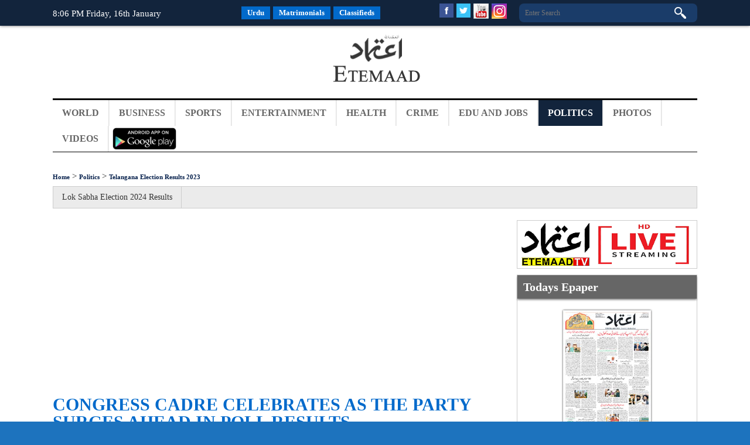

--- FILE ---
content_type: text/html; charset=UTF-8
request_url: https://www.en.etemaaddaily.com/politics/telangana-election-results-2023/congress-cadre-celebrates-as-the-party-surges-ahead-in-poll-results:143356
body_size: 10845
content:
<!DOCTYPE html PUBLIC "-//W3C//DTD XHTML 1.0 Transitional//EN" "http://www.w3.org/TR/xhtml1/DTD/xhtml1-transitional.dtd">
<html xmlns="http://www.w3.org/1999/xhtml">
<head>
<base href='https://www.en.etemaaddaily.com/' />
<meta http-equiv="Content-Type" content="text/html; charset=utf-8" />
<meta content="english" name="language"/>
<meta content="news and media" name="author"/>
<meta content="index,follow" name="robots"/>
<meta name="viewport" content="width=device-width,initial-scale=1.0">
<meta content="congress-cadre-celebrates-as-the-party-surges-ahead-in-poll-results" name="description"/>
<meta content="congress-cadre-celebrates-as-the-party-surges-ahead-in-poll-results" name="keywords"/>
<title>
Congress cadre celebrates as the party surges ahead in poll results.</title>
<link href="https://www.etemaadweekly.com/images/favicon.ico" type="image/x-icon" rel="shortcut icon" />
<link rel="canonical" href="https://www.en.etemaaddaily.com/politics/telangana-election-results-2023/congress-cadre-celebrates-as-the-party-surges-ahead-in-poll-results:143356" />
<meta property="og:type" content="website" />
<meta property="og:url" content="https://www.en.etemaaddaily.com/politics/telangana-election-results-2023/congress-cadre-celebrates-as-the-party-surges-ahead-in-poll-results:143356" />
<meta property="og:title" content="Congress cadre celebrates as the party surges ahead in poll results" />
<meta property="og:description" content="11:00 AM IST: Congress cadre celebrates as the party surges ahead in poll results, with a video from" />
<meta property="og:image" content="https://www.en.etemaaddaily.com/pages/politics/telanganaelectionresults2023/4301congresscelebrates.jpg" />

<meta name="twitter:card" content="summary_large_image">
<meta name="twitter:site" content="@EtemaadDaily">
<meta name="twitter:title" content="Congress cadre celebrates as the party surges ahead in poll results">
<meta name="twitter:description" content="11:00 AM IST: Congress cadre celebrates as the party surges ahead in poll results, with a video from">
<meta name="twitter:image" content="https://www.en.etemaaddaily.com/pages/politics/telanganaelectionresults2023/4301congresscelebrates.jpg">
<meta name="twitter:domain" content="https://www.en.etemaaddaily.com/">
<script type="text/javascript">
(function(i,s,o,g,r,a,m){i['GoogleAnalyticsObject']=r;i[r]=i[r]||function(){
(i[r].q=i[r].q||[]).push(arguments)},i[r].l=1*new Date();a=s.createElement(o),
m=s.getElementsByTagName(o)[0];a.async=1;a.src=g;m.parentNode.insertBefore(a,m)
})(window,document,'script','//www.google-analytics.com/analytics.js','ga');

ga('create', 'UA-9523972-6', 'etemaaddaily.com');
ga('send', 'pageview');
setTimeout("ga('send','event','Profitable Engagement','time on page more than 3 minutes')",180000);
</script>
<script type="text/javascript">
function refreshCaptcha(){
var img=document.images['captchaimg'];
img.src=img.src.substring(0,img.src.lastIndexOf("?"))+"?rand="+Math.random()*1000;
}
function isNumberKey(evt){
var charCode=(evt.which) ? evt.which : event.keyCode
if (charCode>31 && (charCode<48 || charCode>57))
return false;
return true;
}
</script>
<link rel="stylesheet" type="text/css" href="https://www.etemaadweekly.com/ddsmoothmenu2-1.css" />
<!--<script type="text/javascript" src="https://www.etemaadweekly.com/js/banner1/jquery.js"></script>-->
<script type="text/javascript" src="https://ajax.googleapis.com/ajax/libs/jquery/1.3.2/jquery.min.js"></script>
<script type='text/javascript' src='https://ajax.googleapis.com/ajax/libs/jquery/1.7.2/jquery.min.js'></script>
<script type="text/javascript" src="https://www.etemaadweekly.com/ddsmoothmenu-1.js"></script>
<script type="text/javascript">ddsmoothmenu.init({mainmenuid: "smoothmenu2", orientation: 'h', classname: 'ddsmoothmenu2', contentsource: "markup" })</script>
<script type="text/javascript" src="https://www.etemaadweekly.com/js/jqueryformsubmit/form.js"></script>
<script type="text/javascript">$('document').ready(function(){$('#form').ajaxForm( {target: '#preview',success: function() {$('#formbox').slideUp('fast');}});});</script>
<script type="text/javascript">$(function(){var sticky_navigation_offset_top = $('#sticky_navigation').offset().top;var sticky_navigation = function(){var scroll_top = $(window).scrollTop();if(scroll_top > sticky_navigation_offset_top){$('#sticky_navigation').css({ 'position': 'fixed', 'top':0 });} else {$('#sticky_navigation').css({ 'position': 'relative' });}};
sticky_navigation();$(window).scroll(function() {sticky_navigation();});});</script>
<script type="text/javascript" src="https://www.etemaadweekly.com/js/respmenu.js"></script>
<!--<script charset="UTF-8" src="//cdn.sendpulse.com/9dae6d62c816560a842268bde2cd317d/js/push/53a174d0f76a35bc4f1f31a7b3210d50_0.js" async></script>-->
<script id="feedify_webscript">
var feedify = feedify || {};
window.feedify_options={fedify_url:"https://feedify.net/",pkey:"BDBsMTb7gQRVji_3j01Wy7erFAof6zXjnHVDazHfpxpghjcJe1DonaiRWQCdjU95j1LYOo-6x3SClFx48QKHsEU"};
(function (window, document){
function addScript( script_url ){
var s = document.createElement('script');
s.type = 'text/javascript';
s.src = script_url;
document.getElementsByTagName('head')[0].appendChild(s);
}
addScript('https://cdn.feedify.net/getjs/feedbackembad-min-3.0.js');
})(window, document);
</script>
<!--new ads added on 08-06-2022-->
<script async src="https://securepubads.g.doubleclick.net/tag/js/gpt.js"></script>
<script>
  window.googletag = window.googletag || {cmd: []};
  googletag.cmd.push(function() {
    googletag.defineSlot('/22405025169,22753135306/etemaaddaily.com-Banner4', [160, 600], 'div-gpt-ad-1654262674101-0').addService(googletag.pubads());
    googletag.pubads().enableSingleRequest();
    googletag.enableServices();
  });
</script>
<script async src="https://securepubads.g.doubleclick.net/tag/js/gpt.js"></script>
<script>
  window.googletag = window.googletag || {cmd: []};
  googletag.cmd.push(function() {
    googletag.defineSlot('/22405025169,22753135306/etemaaddaily.com-Banner2', [300, 250], 'div-gpt-ad-1654261583359-0').addService(googletag.pubads());
    googletag.pubads().enableSingleRequest();
    googletag.enableServices();
  });
</script>
<!-- afp header code starts here -->
<!--<script type="text/javascript"> var adgh_p1="6131"; var adgh_p2=""; var adgh_p3="0";var adgHdSc=document.createElement("script"); document.head.appendChild(adgHdSc); adgHdSc.async=true; var adgHscParam="p1="+adgh_p1+"&p2="+adgh_p2+"&p3="+adgh_p3; adgHdSc.id="adg_pixel_header_script";adgHdSc.src="//adgebra.co.in/afph/afph.js?"+adgHscParam; </script>-->
<!-- afp header code ends here -->

<!--<link href="https://www.etemaaddaily.com/css/styleurdu-eng.css" rel="stylesheet" />
<link href="https://www.etemaadweekly.com/css/newstyle.css" rel="stylesheet" />
<link href="https://www.etemaadweekly.com/css/mediaqueries.min.css" rel="stylesheet" /> these all are include in style.min.css-->
<link href="https://www.etemaadweekly.com/css/style.min.css" rel="stylesheet" />
<link rel="alternate" href="https://www.etemaadweekly.com/rssfeeds.php" title="Etemaad Daily RSS feeds" type="application/rss+xml" />
</head>

<body onload="show_clock();">
<div id="fb-root"></div>
<script>(function(d, s, id) {
var js, fjs = d.getElementsByTagName(s)[0];
if (d.getElementById(id)) return;
js = d.createElement(s); js.id = id;
js.src = "//connect.facebook.net/en_GB/sdk.js#xfbml=1&version=v2.9";
fjs.parentNode.insertBefore(js, fjs);
}(document, 'script', 'facebook-jssdk'));</script>
<div class="pageall bgwt">
<div class="tdiv" id="sticky_navigation">
<div class="pagewrap">
<div class="tdiv1 bodytextw"><script type="text/javascript" src="liveclock.js"></script></div>
<div class="tdiv2 actr">
<div class="dib">
<a href="https://www.etemaaddaily.com/index.php" class="topmenu1 margin5ryt" target="_blank">Urdu</a><a href="https://www.rishtey.etemaaddaily.com" class="topmenu1 margin5ryt" target="_blank">Matrimonials</a><a href="https://www.ads.etemaaddaily.com" class="topmenu1" target="_blank">Classifieds</a></div>
</div>
<div class="tdiv3">
<div class="tdiv3-social">
<div class="dib">
<a href="https://www.facebook.com/theetemaaddaily" target="_blank"><img src="https://www.etemaadweekly.com/images/fbicon.jpg" alt="follow etemaad english on facebook" class="icon margin5ryt"/></a>
<a href="https://twitter.com/EtemaadDailyNew" target="_blank"><img src="https://www.etemaadweekly.com/images/twicon.jpg" alt="follow etemaad english on twitter" class="icon margin5ryt"/></a>
<a href="https://www.youtube.com/channel/UC0f1ee_avlmOoqLT_FwWUCQ" target="_blank"><img src="https://www.etemaadweekly.com/images/yticon.gif" alt="follow etemaad english on youtube" class="icon margin5ryt"/></a>
<a href="https://www.instagram.com/etemaaddaily/" target="_blank"><img src="https://www.etemaadweekly.com/images/igicon.jpg" alt="follow etemaad english on instagram" class="icon"/></a>
</div>
</div>
<div class="tdiv3-search aryt">
<form name="search" method="post" action="search">
<div class="tdiv31"><input type="text" name="search" class="esrchbox bbox" value="" placeholder="Enter Search" /></div>
<div class="tdiv32"><input type="submit" name="submit" class="esrchsubmit bbox" value="" /></div>
</form>
</div>
</div>
</div>
</div><div class="pageall">
<div class="pageall">
<div class="pagewrap">
<div class="hdiv1 aleft"><script async src="//pagead2.googlesyndication.com/pagead/js/adsbygoogle.js" type="text/javascript"></script>
<ins class="adsbygoogle" style="display:inline-block; width:320px; height:100px;" data-ad-client="ca-pub-3062747959340141" data-ad-slot="8911102110"></ins>
<script type="text/javascript">(adsbygoogle = window.adsbygoogle || []).push({});</script>&nbsp;</div>
<div class="hdiv2 actr"><a href="./"><img src="https://www.etemaadweekly.com/images/logo.png" class="spl" alt="logo"/></a></div>
<div class="hdiv3 aryt"><script async src="https://pagead2.googlesyndication.com/pagead/js/adsbygoogle.js?client=ca-pub-7757135934918880" crossorigin="anonymous"></script>
<!-- etedaily- bst-320x100 -->
<ins class="adsbygoogle" style="display:inline-block;width:320px;height:100px" data-ad-client="ca-pub-7757135934918880" data-ad-slot="1541888125"></ins>
<script>(adsbygoogle = window.adsbygoogle || []).push({});</script>&nbsp;</div>
</div>
</div>
<div class="mdiv">
<div class="pagewrap">
<div class="mdiv1">
<div id="smoothmenu2" class="ddsmoothmenu2 clearfix">
<ul class="clearfix toggled">
<!--<li><a href="./" class=""><img src="images/home.png" alt="Etemaad Home"/></a></li>-->
<li>
<a href="world" class="menu">World</a>
</li>
<li>
<a href="business" class="menu">Business</a>
</li>
<li>
<a href="sports" class="menu">Sports</a>
</li>
<li>
<a href="entertainment" class="menu">Entertainment</a>
</li>
<li>
<a href="health" class="menu">Health</a>
</li>
<li>
<a href="crime" class="menu">Crime</a>
</li>
<li>
<a href="edu-and-jobs" class="menu">Edu and Jobs</a>
</li>
<li>
<a href="politics" class="menusel">Politics</a>
</li>
<li><a href="photos" class="menu">Photos</a></li>
<li><a href="videos" class="menu">Videos</a></li>
<li><a href="https://play.google.com/store/apps/details?id=com.brightstar.bhoomi.etemaad" class="menu1" target="_blank">
<img src="images/etemaad-app-download.png" height="38" alt="download etemaad android application" /></a></li>
</ul>
<a href="#" id="pull">Menu</a>
</div>
</div>
</div>
</div>
</div><div class="pageall padding30top padding30btm">
<div class="pagewrap">
<div class="pageall">
<div class="pageall">
<div class="pageall padding5btm bbox bodytext">
<a href="." class="urh1">Home</a> > 
<a href="politics" class="urh1">Politics</a>
 > 
<a href="politics/telangana-election-results-2023" class="urh1">Telangana Election Results 2023</a>
</div>
<div class="pageall">
<div class="pageall bbox bg2 solidall margin20btm">
<a href="politics/lok-sabha-election-2024-results" class="link5">Lok Sabha Election 2024 Results</a>
</div>
</div>
</div>
<div class="pageall">
<div class="cdiv1">
<div class="pageall aleft padding20btm"><script async src="//pagead2.googlesyndication.com/pagead/js/adsbygoogle.js" type="text/javascript"></script>
<!-- responsive-size -->
<ins class="adsbygoogle" style="display:block" data-ad-client="ca-pub-3062747959340141" data-ad-slot="3723265711" data-ad-format="auto"></ins>
<script type="text/javascript">(adsbygoogle = window.adsbygoogle || []).push({});</script></div>
<div class="pageall padding20btm">
<div class="pageall">
<div class="pageall bodytext">
<div class="pageall">
<div class="pageall padding20btm solidbtm margin20btm">
<div class="pageall padding10btm"><h1><a href="politics/telangana-election-results-2023/congress-cadre-celebrates-as-the-party-surges-ahead-in-poll-results:143356" class="wel">Congress cadre celebrates as the party surges ahead in poll results</a></h1>
<div class="pageall date">Sun 03 Dec 2023, 11:14:57</div></div>
<div class="pageall">
<div class="pageall">
<div class='cimg5 bbox'><img src='https://www.en.etemaaddaily.com/pages/politics/telanganaelectionresults2023/4301congresscelebrates.jpg' class='cimg5-1 bbox spl' /></div></div>
<div class="pageall">
</div>
<div class="pageall">
<div class="pageall margin20top margin20btm padding10 bbox bodytext11 ajst"><div>11:00 AM IST: Congress cadre celebrates as the party surges ahead in poll results, with a video from news agency ANI capturing party workers bursting crackers outside the Congress office in Hyderabad.</div><div><br></div><div>10:45 AM IST: Congress is leading in Chennur, Bellampalli, and Mancherial, while BRS is leading in Nirmal, Adilabad, and Sirpur (T).</div><div><br></div><div><br></div><div><br></div></div>
</div>
<div class="pageall">
</div>
<div class="pageall padding20btm"><script async src="//pagead2.googlesyndication.com/pagead/js/adsbygoogle.js" type="text/javascript"></script>
<!-- responsive-size -->
<ins class="adsbygoogle" style="display:block" data-ad-client="ca-pub-3062747959340141" data-ad-slot="3723265711" data-ad-format="auto"></ins>
<script type="text/javascript">(adsbygoogle = window.adsbygoogle || []).push({});</script></div>
<div class="pageall padding5 bbox">
<a href="https://www.facebook.com/sharer/sharer.php?u=https://www.en.etemaaddaily.com/politics/telangana-election-results-2023/congress-cadre-celebrates-as-the-party-surges-ahead-in-poll-results:143356" target="_blank" class="icon3-fb margin5ryt">Share</a>
<a href="https://twitter.com/share?url=https://www.en.etemaaddaily.com/politics/telangana-election-results-2023/congress-cadre-celebrates-as-the-party-surges-ahead-in-poll-results:143356&site=EtemaadDaily&related=twitterapi%2Ctwitter&card=summary_large_image&title=Congress+cadre+celebrates+as+the+party+surges+ahead+in+poll+results&description=%3Cdiv%3E11%3A00+AM+IST%3A+Congress+cadre+celebrates+as+the+party+surges+ahead+in+poll+results%2C+wi&image=https://www.en.etemaaddaily.com/pages/politics/telanganaelectionresults2023/4301congresscelebrates.jpg" target="_blank" class="icon3-tw">Tweet</a>
</div>
</div>
</div>
</div>
</div>
</div></div>
</div>
<div class="cdiv2">
<!--<div class="pageall bbox margin10btm"><a href="politics/lok-sabha-election-2024-results" class="more3">Lok Sabha Election 2024 Results</a></div>
<div class="pageall bbox margin10btm"><a href="politics/telangana-election-results-2023" class="more3">Telangana Election Results 2023</a></div>
<div class="pageall bbox margin10btm"><a href="politics/telangana-election-results-2023/live-telangana-assembly-elections-results-2023-etemaad-tv:143347" class="more3">Live Results | Etemaad TV</a></div>
<div class="pageall bbox margin10btm"><a href="politics/karnataka-election-results-2023" class="more3">Karnataka Election Results 2023</a></div>
<div class="pageall bbox margin10btm"><a href="politics/up-election-results-2022" class="more3">UP Election Results 2022</a></div>
<div class="pageall bbox margin10btm"><a href="politics/huzurabad-election-results-2021" class="more3">Huzurabad Election Results 2021</a></div>
<div class="pageall bbox margin10btm"><a href="politics/ghmc-election-results-2020" class="more3">GHMC Election Results 2020</a></div>-->
<!--<div class="pageall padding20btm"><a href="https://amz.run/44jd" target="_blank"><img src="images/easy-learn-quran-online.gif" class="spl" alt="learn quran online easily" /></a></div>-->
<!--<div class="pageall solidall bbox margin10btm"><img src="images/tiranga.gif" class="spl" alt="har ghar tiranga" /></div>-->
<div class="pageall solidall bbox margin10btm"><a href="livetv"><img src="images/etemaad-livetv.png" class="spl" alt="etemaad live tv watch now" /></a></div>
<div class="pageall solidall bbox margin10btm">
<div class="pageall"><h4 class="ghead">Todays Epaper</h4></div>
<div class="pageall bbox padding20top padding10btm actr">
<a href="https://epaper.etemaaddaily.com/epapers/index.php?date=2026-01-16" target="_blank">
<img src="https://epaper.etemaaddaily.com/epapers/20260116/7706cover-page.jpg" class="spl vgimg bbox" alt="Etemaad Urdu Daily 2026-01-16 E Paper" /></a>
</div>
</div>
<div class="pageall solidall bbox margin10btm">
<div class="pageall"><h4 class="ghead">English Weekly</h4></div>
<div class="pageall bbox padding20top padding10btm actr">
<a href="https://eweekly.etemaaddaily.com/epapers/index.php?date=2024-10-12" target="_blank">
<img src="https://eweekly.etemaaddaily.com/epapers/20241012/919etemaadweekly-12oct2024.jpg" class="spl vgimg bbox" alt="Etemaad English Weekly 2024-10-12 E Paper" /></a>
</div>
</div>
<div class="pageall padding20btm">
<iframe class="latestVideoEmbed margin10btm" vnum="0" cid="UC0f1ee_avlmOoqLT_FwWUCQ" width="300" height="220" frameborder="0" allowfullscreen></iframe>
<iframe class="latestVideoEmbed" vnum="1" cid="UC0f1ee_avlmOoqLT_FwWUCQ" width="300" height="220" frameborder="0" allowfullscreen></iframe>
<!--<p id="video-title">Loading</p>-->
<!--<script src="https://ajax.googleapis.com/ajax/libs/jquery/2.1.1/jquery.min.js"></script>-->
<script type="text/javascript">
var reqURL = "https://api.rss2json.com/v1/api.json?rss_url=" + encodeURIComponent("https://www.youtube.com/feeds/videos.xml?channel_id=");

function loadVideo(iframe){
$.getJSON(reqURL + iframe.getAttribute('cid'),
function(data) {
var videoNumber = (iframe.getAttribute('vnum') ? Number(iframe.getAttribute('vnum')) : 0);
console.log(videoNumber);
var link = data.items[videoNumber].link;
//var title=data.items[videoNumber].title;
id = link.substr(link.indexOf("=") + 1);
iframe.setAttribute("src", "https://youtube.com/embed/" + id + "?controls=0&autoplay=1");
iframe.parentElement.querySelector("#video-title").innerText = title;
}
);
}
var iframes = document.getElementsByClassName('latestVideoEmbed');
for (var i = 0, len = iframes.length; i < len; i++){
loadVideo(iframes[i]);
}
</script>
</div>
<div class="pageall actr">
</div>
<div class="pageall actr padding20btm"><script async src="//pagead2.googlesyndication.com/pagead/js/adsbygoogle.js" type="text/javascript"></script>
<!-- responsive-size -->
<ins class="adsbygoogle" style="display:block" data-ad-client="ca-pub-3062747959340141" data-ad-slot="3723265711" data-ad-format="auto"></ins>
<script type="text/javascript">(adsbygoogle = window.adsbygoogle || []).push({});</script></div>
<div class="pageall padding20btm"><a href="https://www.neerus.com/" target="_blank"><img src="images/neerus-add.gif" class="spl" alt="neerus indian ethnic wear" /></a></div>
<div class="pageall actr padding20btm"><script async src="//pagead2.googlesyndication.com/pagead/js/adsbygoogle.js" type="text/javascript"></script>
<!-- responsive-size -->
<ins class="adsbygoogle" style="display:block" data-ad-client="ca-pub-3062747959340141" data-ad-slot="3723265711" data-ad-format="auto"></ins>
<script type="text/javascript">(adsbygoogle = window.adsbygoogle || []).push({});</script><!--<div id='div-gpt-ad-1654262674101-0' style='min-width: 160px; min-height: 600px;'><script>googletag.cmd.push(function() { googletag.display('div-gpt-ad-1654262674101-0'); });</script></div>-->
</div>
<div class="pageall padding20btm">
<h3 class="pageall bglines margin10btm"><span class="wel3 fleft padding10 bbox bgbu">AIMIM News</span></h3>
<div class="pageall">
<div class="pageall">
<div class="pageall padding10btm margin10btm solidbtm4">
<div class="mvdiv1">
<a href="aimim/asaduddin-owaisi/asaduddin-owaisi-urges-telangana-govt-for-permanent-elephant:186582"><img src="https://www.en.etemaaddaily.com/pages/aimim/asaduddinowaisi/7290asaduddinelephant.jpg" class="spl" alt="asaduddin-owaisi-urges-telangana-govt-for-permanent-elephant" /></a>
</div>
<div class="mvdiv2">
<h4 class="padding5btm"><a href="aimim/asaduddin-owaisi/asaduddin-owaisi-urges-telangana-govt-for-permanent-elephant:186582" class="mvlink-n">Asaduddin Owaisi urges Telangana Govt for permanent elephant</a></h4>
<div class="pageall"><span class="date">Dec 19, 2025</span></div>
</div>
</div>
<div class="pageall padding10btm margin10btm solidbtm4">
<div class="mvdiv1">
<a href="aimim/asaduddin-owaisi/aimim-announces-list-of-25-candidates-for-upcoming-bihar-assembly-elections:183318"><img src="https://www.en.etemaaddaily.com/pages/aimim/asaduddinowaisi/6669aimim.jpg" class="spl" alt="aimim-announces-list-of-25-candidates-for-upcoming-bihar-assembly-elections" /></a>
</div>
<div class="mvdiv2">
<h4 class="padding5btm"><a href="aimim/asaduddin-owaisi/aimim-announces-list-of-25-candidates-for-upcoming-bihar-assembly-elections:183318" class="mvlink-n">AIMIM announces list of 25 candidates for upcoming Bihar Assembly elections</a></h4>
<div class="pageall"><span class="date">Oct 20, 2025</span></div>
</div>
</div>
<div class="pageall padding10btm margin10btm solidbtm4">
<div class="mvdiv1">
<a href="aimim/asaduddin-owaisi/aimim-launches-grand-democratic-alliance-eyes-100-seats-in-bihar-ahead-assembly-elections:183001"><img src="https://www.en.etemaaddaily.com/pages/aimim/asaduddinowaisi/4041asaduddinowaisi1.jpg" class="spl" alt="aimim-launches-grand-democratic-alliance-eyes-100-seats-in-bihar-ahead-assembly-elections" /></a>
</div>
<div class="mvdiv2">
<h4 class="padding5btm"><a href="aimim/asaduddin-owaisi/aimim-launches-grand-democratic-alliance-eyes-100-seats-in-bihar-ahead-assembly-elections:183001" class="mvlink-n">AIMIM launches Grand Democratic Alliance, eyes 100 seats in Bihar ahead Assembly elections</a></h4>
<div class="pageall"><span class="date">Oct 14, 2025</span></div>
</div>
</div>
<div class="pageall padding10btm margin10btm solidbtm4">
<div class="mvdiv1">
<a href="aimim/asaduddin-owaisi/bihar-assembly-elections-2025-asaduddin-owaisi-kicks-off-campaign-with-seemanchal-nyay-yatra-from-today:182097"><img src="https://www.en.etemaaddaily.com/pages/aimim/asaduddinowaisi/9527owaisi.jpg" class="spl" alt="bihar-assembly-elections-2025-asaduddin-owaisi-kicks-off-campaign-with-seemanchal-nyay-yatra-from-today" /></a>
</div>
<div class="mvdiv2">
<h4 class="padding5btm"><a href="aimim/asaduddin-owaisi/bihar-assembly-elections-2025-asaduddin-owaisi-kicks-off-campaign-with-seemanchal-nyay-yatra-from-today:182097" class="mvlink-n">Bihar Assembly Elections 2025: Asaduddin Owaisi kicks off campaign with Seemanchal Nyay Yatra from today</a></h4>
<div class="pageall"><span class="date">Sep 24, 2025</span></div>
</div>
</div>
<div class="pageall padding10btm margin10btm solidbtm4">
<div class="mvdiv1">
<a href="aimim/asaduddin-owaisi/boycott-pakistan-in-cricket-says-owaisi:179465"><img src="https://www.en.etemaaddaily.com/pages/aimim/asaduddinowaisi/8442aimimchiefassduidinowaisi.png" class="spl" alt="boycott-pakistan-in-cricket-says-owaisi" /></a>
</div>
<div class="mvdiv2">
<h4 class="padding5btm"><a href="aimim/asaduddin-owaisi/boycott-pakistan-in-cricket-says-owaisi:179465" class="mvlink-n">Boycott Pakistan in cricket, says Owaisi</a></h4>
<div class="pageall"><span class="date">Jul 29, 2025</span></div>
</div>
</div>
<div class="pageall padding10btm margin10btm solidbtm4">
<div class="mvdiv1">
<a href="aimim/asaduddin-owaisi/owaisi-urges-pm-modi-to-ensure-india-doesnt-join-countries-complicit-in-israels-crimes:179116"><img src="https://www.en.etemaaddaily.com/pages/aimim/asaduddinowaisi/7345owaisi.jpg" class="spl" alt="owaisi-urges-pm-modi-to-ensure-india-doesnt-join-countries-complicit-in-israels-crimes" /></a>
</div>
<div class="mvdiv2">
<h4 class="padding5btm"><a href="aimim/asaduddin-owaisi/owaisi-urges-pm-modi-to-ensure-india-doesnt-join-countries-complicit-in-israels-crimes:179116" class="mvlink-n">Owaisi urges PM Modi to ensure India doesn't join countries complicit in Israel’s 'crimes'</a></h4>
<div class="pageall"><span class="date">Jul 23, 2025</span></div>
</div>
</div>
<div class="pageall padding10btm margin10btm solidbtm4">
<div class="mvdiv1">
<a href="aimim/asaduddin-owaisi/asaduddin-owaisi-lashed-on-kiren-rijijus-minorities-remark-says-indian-muslims-hostages-not-citizens:178157"><img src="https://www.en.etemaaddaily.com/pages/aimim/asaduddinowaisi/7758owaisirijju.jpg" class="spl" alt="asaduddin-owaisi-lashed-on-kiren-rijijus-minorities-remark-says-indian-muslims-hostages-not-citizens" /></a>
</div>
<div class="mvdiv2">
<h4 class="padding5btm"><a href="aimim/asaduddin-owaisi/asaduddin-owaisi-lashed-on-kiren-rijijus-minorities-remark-says-indian-muslims-hostages-not-citizens:178157" class="mvlink-n">Asaduddin Owaisi lashed on Kiren Rijiju's minorities remark, says Indian Muslims hostages, not citizens</a></h4>
<div class="pageall"><span class="date">Jul 08, 2025</span></div>
</div>
</div>
<div class="pageall ">
<div class="mvdiv1">
<a href="aimim/asaduddin-owaisi/asaduddin-owaisi-pens-to-lalu-yadav-seeks-to-join-mahagathbandhan-for-bihar-polls:177912"><img src="https://www.en.etemaaddaily.com/pages/aimim/asaduddinowaisi/2557asadlalu.jpg" class="spl" alt="asaduddin-owaisi-pens-to-lalu-yadav-seeks-to-join-mahagathbandhan-for-bihar-polls" /></a>
</div>
<div class="mvdiv2">
<h4 class="padding5btm"><a href="aimim/asaduddin-owaisi/asaduddin-owaisi-pens-to-lalu-yadav-seeks-to-join-mahagathbandhan-for-bihar-polls:177912" class="mvlink-n">Asaduddin Owaisi pens to Lalu Yadav, seeks to join Mahagathbandhan for Bihar polls</a></h4>
<div class="pageall"><span class="date">Jul 04, 2025</span></div>
</div>
</div>
</div>
</div>
</div><div class="pageall actr padding20btm"><!-- bst ad square --><script async src="https://pagead2.googlesyndication.com/pagead/js/adsbygoogle.js?client=ca-pub-7757135934918880" crossorigin="anonymous"></script>
<!-- etedaily-square -->
<ins class="adsbygoogle" style="display:block" data-ad-client="ca-pub-7757135934918880" data-ad-slot="2032024471" data-ad-format="auto" data-full-width-responsive="true"></ins>
<script>(adsbygoogle = window.adsbygoogle || []).push({});</script></div>
<div class="pageall padding20btm">
<h5 class="pageall bglines margin10btm"><span class="wel3 fleft padding10 bbox bgbu">Latest Urdu News</span></h5>
<div class="pageall">
<div class="pageall">
<div class="pageall padding10btm margin10btm solidbtm4">
<div class="pageall" dir="rtl"><h4><a href="https://www.etemaaddaily.com/crime-news/brutal-murder-reported-in-medak-district-panic-in-area:99551" class="linku1" target="_blank">میدک ضلع میں شخص کا بہیمانہ قتل، علاقے میں سنسنی</a></h4></div>
</div>
<div class="pageall padding10btm margin10btm solidbtm4">
<div class="pageall" dir="rtl"><h4><a href="https://www.etemaaddaily.com/crime-news/adilabad-womans-murder-comes-to-light-after-45-days-two-arrested-police-held-a-press-conference:99550" class="linku1" target="_blank">عادل آباد میں نوجوان خاتون کا قتل ڈیڑھ ماہ بعد بے نقاب، دو ملزمان گرفتار</a></h4></div>
</div>
<div class="pageall padding10btm margin10btm solidbtm4">
<div class="pageall" dir="rtl"><h4><a href="https://www.etemaaddaily.com/sports-news/mohammad-siraj-appointed-captain-of-hyderabad-team-for-remaining-matches-of-ranji-trophy-2025-26:99549" class="linku1" target="_blank">محمد سراج کو رانجی ٹرافی 2025-26 کے بقیہ میچوں کے لیے حیدرآباد ٹیم کا کپتان مقرر</a></h4></div>
</div>
<div class="pageall padding10btm margin10btm solidbtm4">
<div class="pageall" dir="rtl"><h4><a href="https://www.etemaaddaily.com/specials-news/telangana-municipal-elections-applications-invited-from-candidates-for-majlis-tickets-last-date-20th-january:99548" class="linku1" target="_blank">تلنگانہ بلدی انتخابات: مجلس کے ٹکٹ کے لیے امیدواروں سے درخواستیں طلب، 20 جنوری آخری تاریخ</a></h4></div>
</div>
<div class="pageall padding10btm margin10btm solidbtm4">
<div class="pageall" dir="rtl"><h4><a href="https://www.etemaaddaily.com/crime-news/three-train-carriages-derail-near-kavali-station-in-andhra-pradesh:99547" class="linku1" target="_blank">اندھرا پردیش کے   کاوالی اسٹیشن کے قریب  ٹرین کے تین واگن پٹڑی سے اتر گئے</a></h4></div>
</div>
<div class="pageall padding10btm margin10btm solidbtm4">
<div class="pageall" dir="rtl"><h4><a href="https://www.etemaaddaily.com/world-news/several-indian-airlines-flights-cancelled-after-iran-airspace-closure:99546" class="linku1" target="_blank">ایران کی فضائی حدود بند ہونے کے بعد ہندوستانی ایئر لائنز کی کئی پروازیں منسوخ</a></h4></div>
</div>
<div class="pageall padding10btm margin10btm solidbtm4">
<div class="pageall" dir="rtl"><h4><a href="https://www.etemaaddaily.com/specials-news/old-bridge-violence-incident-barrister-asaduddin-owaisi-visits-the-affected-area-appeals-to-the-public-to-maintain-peace:99545" class="linku1" target="_blank">پرانا پل تشدد واقعہ : بیرسٹر اسدالدین اویسی کا متاثرہ علاقے کا دورہ، بیرسٹر اویسی کی عوام  سے امن برقرار رکھنے کی اپیل</a></h4></div>
</div>
<div class="pageall padding10btm margin10btm solidbtm4">
<div class="pageall" dir="rtl"><h4><a href="https://www.etemaaddaily.com/specials-news/maharashtra-local-body-elections-voting-underway-in-29-municipal-corporations-including-mumbai:99544" class="linku1" target="_blank">مہاراشٹر بلدیاتی انتخابات: ممبئی سمیت 29 میونسپل کارپوریشنوں میں ووٹنگ جاری</a></h4></div>
</div>
<div class="pageall padding10btm margin10btm solidbtm4">
<div class="pageall" dir="rtl"><h4><a href="https://www.etemaaddaily.com/specials-news/salar-e-millat-gas-scheme-benefits-800-families-in-nampally:99543" class="linku1" target="_blank">نامپلی میں سالارِ ملت گیس اسکیم، 800 خاندان مستفید</a></h4></div>
</div>
<div class="pageall padding10btm margin10btm solidbtm4">
<div class="pageall" dir="rtl"><h4><a href="https://www.etemaaddaily.com/crime-news/elderly-man-dies-in-kite-flying-dispute-in-bhilwara-two-detained:99542" class="linku1" target="_blank">بھلواڑہ میں پتنگ لوٹنے کے تنازع میں بزرگ شخص کی موت، دو افراد حراست میں</a></h4></div>
</div>
<div class="pageall padding10btm margin10btm solidbtm4">
<div class="pageall" dir="rtl"><h4><a href="https://www.etemaaddaily.com/crime-news/thane-air-hostess-death-former-partner-booked-for-abetment-of-suicide:99541" class="linku1" target="_blank">تھانے میں ایئر ہوسٹس کی موت، سابق ساتھی کے خلاف خودکشی پر اُکسانے کا مقدمہ درج</a></h4></div>
</div>
<div class="pageall padding10btm margin10btm solidbtm4">
<div class="pageall" dir="rtl"><h4><a href="https://www.etemaaddaily.com/crime-news/shocking-murder-of-adilabad-woman-comes-to-light-after-45-days-raises-question-on-police-efficiency:99540" class="linku1" target="_blank">عادل آباد کی خاتون کے قتل کا راز ڈیڑھ ماہ بعد فاش، پولیس کارروائی پر سوالات</a></h4></div>
</div>
<div class="pageall padding10btm margin10btm solidbtm4">
<div class="pageall" dir="rtl"><h4><a href="https://www.etemaaddaily.com/specials-news/hydraa-commissioner-av-ranganath-joined-kite-festival-at-nallacheruvu-in-kukatpally:99539" class="linku1" target="_blank">حیڈرا کمشنر اے وی رنگناتھ کوکٹ پلی میں نلا چیروو میں پتنگ میلے میں شامل</a></h4></div>
</div>
<div class="pageall padding10btm margin10btm solidbtm4">
<div class="pageall" dir="rtl"><h4><a href="https://www.etemaaddaily.com/specials-news/special-intensive-revision-sir-in-andhra-pradesh-and-telangana-to-begin-from-april-2026:99538" class="linku1" target="_blank">آندھرا پردیش اور تلنگانہ میں اسپیشل انٹینسو ریویژن (ایس آئی آر) کا آغاز اپریل 2026 سے ہوگا</a></h4></div>
</div>
<div class="pageall ">
<div class="pageall" dir="rtl"><h4><a href="https://www.etemaaddaily.com/specials-news/us-iran-tensions-rise-during-protests-in-iran-trump-signals-support-for-protesters:99537" class="linku1" target="_blank">ایران میں احتجاج کے دوران امریکہ–ایران کشیدگی میں اضافہ، ٹرمپ کا مظاہرین کی حمایت کا اشارہ</a></h4></div>
</div>
</div>
</div>
</div><div class="pageall padding10btm">
<h3 class="pageall bglines margin10btm"><span class="wel3 fleft padding10 bbox bgbu">Most Viewed</span></h3>
<div class="pageall">
<div class="pageall">
<div class="pageall padding10btm margin10btm solidbtm4">
<div class="pageall padding5btm"><h4><a href="world/hyderabad/currency-ink-threads-supplier-same-for-indiapak-aimim-chief-asaduddin-owaisi:19128" class="mvlink-n">Currency ink, threads supplier same for India,Pak: AIMIM Chief Asaduddin Owaisi</a></h4></div>
<div class="pageall"><span class="date">Nov 16, 2016</span></div>
</div>
<div class="pageall padding10btm margin10btm solidbtm4">
<div class="pageall padding5btm"><h4><a href="world/international/indian-origin-student-jailed-for-faking-evidence-in-united-kingdom:13959" class="mvlink-n">Indian-origin student jailed for faking evidence in United Kingdom</a></h4></div>
<div class="pageall"><span class="date">Jun 09, 2016</span></div>
</div>
<div class="pageall padding10btm margin10btm solidbtm4">
<div class="pageall padding5btm"><h4><a href="health/coronavirus-updates/lockdown-relaxation-in-telangana-with-re-opening-of-some-shops-check-details:75824" class="mvlink-n">Lockdown Relaxation in Telangana with re-opening of some shops: Check Details</a></h4></div>
<div class="pageall"><span class="date">May 16, 2020</span></div>
</div>
<div class="pageall padding10btm margin10btm solidbtm4">
<div class="pageall padding5btm"><h4><a href="world/hyderabad/telangana-wakf-board-to-serve-notices-to-encroachers-in-hyderabad:27778" class="mvlink-n">Telangana Wakf Board to serve notices to encroachers in Hyderabad</a></h4></div>
<div class="pageall"><span class="date">Apr 27, 2017</span></div>
</div>
<div class="pageall padding10btm margin10btm solidbtm4">
<div class="pageall padding5btm"><h4><a href="world/hyderabad/cm-kcr-to-chair-high-level-meeting-tomorrow:76265" class="mvlink-n">CM KCR to chair high-level meeting tomorrow</a></h4></div>
<div class="pageall"><span class="date">May 26, 2020</span></div>
</div>
<div class="pageall padding10btm margin10btm solidbtm4">
<div class="pageall padding5btm"><h4><a href="entertainment/film-&amp;-tv/xxx-the-return-of-xander-cage-to-release-in-india-first-:20649" class="mvlink-n">'xXx: The Return of Xander Cage' to release in India first </a></h4></div>
<div class="pageall"><span class="date">Dec 29, 2016</span></div>
</div>
<div class="pageall padding10btm margin10btm solidbtm4">
<div class="pageall padding5btm"><h4><a href="world/hyderabad/parking-charges-increased-at-secunderabad-railway-station:31425" class="mvlink-n">Parking charges increased at Secunderabad Railway Station</a></h4></div>
<div class="pageall"><span class="date">Jul 06, 2017</span></div>
</div>
<div class="pageall padding10btm margin10btm solidbtm4">
<div class="pageall padding5btm"><h4><a href="world/international/quran-ranks-as-the-best-book-for-justice-by-harvard-university:69786" class="mvlink-n">Quran ranks as the best book for justice by Harvard University</a></h4></div>
<div class="pageall"><span class="date">Jan 15, 2020</span></div>
</div>
<div class="pageall ">
<div class="pageall padding5btm"><h4><a href="health/coronavirus-updates/14-districts-of-orange-zone-in-telangana-declared-to-turn-green-zone:75507" class="mvlink-n">14 districts of Orange zone in Telangana declared to turn Green zone</a></h4></div>
<div class="pageall"><span class="date">May 09, 2020</span></div>
</div>
</div>
</div>
</div><div class="cdiv21 bbox margin20top"><div class="pageall padding10 bbox">
<p class="subhead2">Can Lionel Messi's visit boost Indian football?</p>
<div id="preview"></div>
<div id="formbox">
<form action="submit.php" method="post" id="form">
<div class="pageall bodytextw padding5 bbox">
<div class="pageall">
<input type="radio" name="vote" value="1" checked="checked" />Yes</div>
<div class="pageall">
<input type="radio" name="vote" value="2" />No</div>
<div class="pageall">
<input type="radio" name="vote" value="3" />Can't Say</div>
<input type="hidden" name="id" value="273" />
</div>
<div class="pageall padding5 bbox"><input type="submit" class="esubmit" value="Vote" /></div>
</form>
</div>
</div>
</div>
</div>
</div>
<div class="pageall padding10 bbox"><script async src="https://pagead2.googlesyndication.com/pagead/js/adsbygoogle.js?client=ca-pub-7757135934918880" crossorigin="anonymous"></script>
<!-- etedaily-square -->
<ins class="adsbygoogle" style="display:block" data-ad-client="ca-pub-7757135934918880" data-ad-slot="2032024471" data-ad-format="auto" data-full-width-responsive="true"></ins>
<script>(adsbygoogle = window.adsbygoogle || []).push({});</script></div>
</div>
</div>
</div>
<div class="fdiv">
<div class="pagewrap">
<div class="pageall padding20 bbox hline21">
<div class="fdiv1">
<div class="pageall">
<div class="pageall">
<div class="pageall padding10btm">
<h2 class="padding10btm hline21"><span class="subhead2 ucase">Latest Videos</span> <a href="Videos" class="fryt bodytextw">View All</a></h2></div>
<div class="pageall padding20btm">
<div class="phdiv1">
<div class="phdiv11 vgimg1 bbox">
<figure class="vgimg1">
<a href="world/national/pm-modi-mauritius-pm-ramgoolam-review-bilateral-ties-in-kashi:181573" title="pm-modi-mauritius-pm-ramgoolam-review-bilateral-ties-in-kashi"><img src="https://www.en.etemaaddaily.com/pages/world/national/1986un(6).jpg" class="spl" alt="pm-modi-mauritius-pm-ramgoolam-review-bilateral-ties-in-kashi" /></a></figure></div>
<div class="pageall bbox"><a href="world/national/pm-modi-mauritius-pm-ramgoolam-review-bilateral-ties-in-kashi:181573" class="bodytextw">PM Modi, Mauritius PM Ramgoolam Review Bilateral Ties In Kashi</a></div>
</div>
<div class="phdiv1">
<div class="phdiv11 vgimg1 bbox">
<figure class="vgimg1">
<a href="world/national/indias-first-ai-heart-failure-detection-launched-by-narayana-health:180017" title="indias-first-ai-heart-failure-detection-launched-by-narayana-health"><img src="https://www.en.etemaaddaily.com/pages/world/national/9335un(92).jpg" class="spl" alt="indias-first-ai-heart-failure-detection-launched-by-narayana-health" /></a></figure></div>
<div class="pageall bbox"><a href="world/national/indias-first-ai-heart-failure-detection-launched-by-narayana-health:180017" class="bodytextw">India’s First  AI Heart Failure Detection Launched by Narayana Health</a></div>
</div>
<div class="phdiv1-lst">
<div class="phdiv11 vgimg1 bbox">
<figure class="vgimg1">
<a href="world/national/yemen-appoints-finance-minister-as-new-pm:174872" title="yemen-appoints-finance-minister-as-new-pm"><img src="https://www.en.etemaaddaily.com/pages/world/national/3357un(39).jpg" class="spl" alt="yemen-appoints-finance-minister-as-new-pm" /></a></figure></div>
<div class="pageall bbox"><a href="world/national/yemen-appoints-finance-minister-as-new-pm:174872" class="bodytextw">Yemen appoints Finance Minister as new PM</a></div>
</div>
</div><div class="padding20btm"><div class="phdiv1">
<div class="phdiv11 vgimg1 bbox">
<figure class="vgimg1">
<a href="politics/telangana-election-results-2023/live-telangana-assembly-elections-results-2023-etemaad-tv:143347" title="live-telangana-assembly-elections-results-2023-etemaad-tv"><img src="https://i.ytimg.com/vi/aBcEbV63Ci4/mqdefault.jpg" class="spl" alt="live-telangana-assembly-elections-results-2023-etemaad-tv" /></a></figure></div>
<div class="pageall bbox"><a href="politics/telangana-election-results-2023/live-telangana-assembly-elections-results-2023-etemaad-tv:143347" class="bodytextw">LIVE || TELANGANA ASSEMBLY ELECTIONS RESULTS 2023 || ETEMAAD TV</a></div>
</div>
<div class="phdiv1">
<div class="phdiv11 vgimg1 bbox">
<figure class="vgimg1">
<a href="sports/cricket/ind-vs-slk-india-sets-target-of-358-as-kohli-and-gill-strikes-hard:141456" title="ind-vs-slk-india-sets-target-of-358-as-kohli-and-gill-strikes-hard"><img src="https://www.en.etemaaddaily.com/pages/sports/cricket/749indiavssrilanka.jpg" class="spl" alt="ind-vs-slk-india-sets-target-of-358-as-kohli-and-gill-strikes-hard" /></a></figure></div>
<div class="pageall bbox"><a href="sports/cricket/ind-vs-slk-india-sets-target-of-358-as-kohli-and-gill-strikes-hard:141456" class="bodytextw">Ind vs SLK: India sets Target of 358 as Kohli and Gill Strikes hard</a></div>
</div>
<div class="phdiv1-lst">
<div class="phdiv11 vgimg1 bbox">
<figure class="vgimg1">
<a href="world/national/govt-orders-deployment-of-adequate-manpower-carriers-ask-flyers-to-come-early-delhi-airport-congestion:124101" title="govt-orders-deployment-of-adequate-manpower-carriers-ask-flyers-to-come-early-delhi-airport-congestion"><img src="https://www.en.etemaaddaily.com/pages/world/national/7899delhicongestion.jpg" class="spl" alt="govt-orders-deployment-of-adequate-manpower-carriers-ask-flyers-to-come-early-delhi-airport-congestion" /></a></figure></div>
<div class="pageall bbox"><a href="world/national/govt-orders-deployment-of-adequate-manpower-carriers-ask-flyers-to-come-early-delhi-airport-congestion:124101" class="bodytextw">Govt Orders Deployment Of Adequate Manpower; Carriers Ask Flyers To Come Early: Delhi Airport Congestion</a></div>
</div>
</div><div class="padding20btm"></div>
</div>
</div>
</div>
<div class="fdiv2">
<h5 class="subhead2 padding10btm hline21">Like Us</h5>
<div class="pageall">
<div class="pageall padding10top">
<div class="pageall">
<div class="fb-page" data-href="https://www.facebook.com/theetemaaddaily" data-tabs="timeline" data-small-header="false" data-adapt-container-width="true" data-hide-cover="false" data-show-facepile="true"><blockquote cite="https://www.facebook.com/theetemaaddaily" class="fb-xfbml-parse-ignore"><a href="https://www.facebook.com/theetemaaddaily">Etemaad Daily</a></blockquote></div>
</div>
</div>
</div>
</div>
</div>
<div class="pageall padding10 bbox actr hline21">
<a href="./" class="btmmenu padding10ryt margin10ryt solidryt">Home</a>
<a href="about-us" class="btmmenu padding10ryt margin10ryt solidryt">About Us</a>
<a href="advertise-with-us" class="btmmenu padding10ryt margin10ryt solidryt">Advertise With Us</a>
<a href="all-polls" class="btmmenu padding10ryt margin10ryt solidryt">All Polls</a>
<a href="https://www.epaper.etemaaddaily.com/" target="_blank" class="btmmenu padding10ryt margin10ryt solidryt">Epaper Archives</a>
<a href="privacy-policy" class="btmmenu padding10ryt margin10ryt solidryt">Privacy Policy</a>
<a href="contact-us" class="btmmenu padding10ryt margin10ryt solidryt">Contact Us</a>
<a href="https://play.google.com/store/apps/details?id=com.brightstar.bhoomi.etemaad" target="_blank" class="btmmenu">Download Etemaad App</a>
</div>
<div class="pageall padding10 bbox actr copy">
&copy; 2026 Etemaad Daily News, All Rights Reserved.
</div>
</div>
</div></div>
<!-- afp footer code starts here -->
<!--<script type="text/javascript"> var adgf_p1="6131"; var adgf_p2="0"; var adgf_p3="0"; var adgf_p4=""; var adgf_p5=""; var adgFtSc=document.createElement("script");	adgFtSc.id="adg_pixel_footer_script";	document.body.appendChild(adgFtSc);	adgFtSc.async=true;	var adgScParam="p1="+adgf_p1+"&amp;p2="+adgf_p2+"&amp;p3="+adgf_p3+"&amp;p4="+adgf_p4+"&amp;p5="+adgf_p5; adgFtSc.src="//adgebra.co.in/afpf/afpf.js?"+adgScParam;</script>
<noscript><iframe id='adg_footer_pixel_script' src="//adgebra.co.in/afpf/afpf?p1=6131&amp;p2=0&amp;p3=1&amp;p4=&amp;p5=" width="0" height="0" frameBorder="0" scrolling="no" marginheight="0" marginwidth="0">
</iframe></noscript>--> <!-- afp footer code ends here -->
</body>
</html>

--- FILE ---
content_type: application/javascript
request_url: https://www.etemaadweekly.com/js/jqueryformsubmit/form.js
body_size: 26829
content:
/*!
 * jQuery Form Plugin
 * version: 2.84 (12-AUG-2011)
 * @requires jQuery v1.3.2 or later
 *
 * Examples and documentation at: http://malsup.com/jquery/form/
 * Dual licensed under the MIT and GPL licenses:
 *   http://www.opensource.org/licenses/mit-license.php
 *   http://www.gnu.org/licenses/gpl.html
 */
;(function($) {

/*
	Usage Note:
	-----------
	Do not use both ajaxSubmit and ajaxForm on the same form.  These
	functions are intended to be exclusive.  Use ajaxSubmit if you want
	to bind your own submit handler to the form.  For example,

	$(document).ready(function() {
		$('#myForm').bind('submit', function(e) {
			e.preventDefault(); // <-- important
			$(this).ajaxSubmit({
				target: '#output'
			});
		});
	});

	Use ajaxForm when you want the plugin to manage all the event binding
	for you.  For example,

	$(document).ready(function() {
		$('#myForm').ajaxForm({
			target: '#output'
		});
	});

	When using ajaxForm, the ajaxSubmit function will be invoked for you
	at the appropriate time.
*/

/**
 * ajaxSubmit() provides a mechanism for immediately submitting
 * an HTML form using AJAX.
 */
$.fn.ajaxSubmit = function(options) {
	// fast fail if nothing selected (http://dev.jquery.com/ticket/2752)
	if (!this.length) {
		log('ajaxSubmit: skipping submit process - no element selected');
		return this;
	}
	
	var method, action, url, $form = this;

	if (typeof options == 'function') {
		options = { success: options };
	}

	method = this.attr('method');
	action = this.attr('action');
	url = (typeof action === 'string') ? $.trim(action) : '';
	url = url || window.location.href || '';
	if (url) {
		// clean url (don't include hash vaue)
		url = (url.match(/^([^#]+)/)||[])[1];
	}

	options = $.extend(true, {
		url:  url,
		success: $.ajaxSettings.success,
		type: method || 'GET',
		iframeSrc: /^https/i.test(window.location.href || '') ? 'javascript:false' : 'about:blank'
	}, options);

	// hook for manipulating the form data before it is extracted;
	// convenient for use with rich editors like tinyMCE or FCKEditor
	var veto = {};
	this.trigger('form-pre-serialize', [this, options, veto]);
	if (veto.veto) {
		log('ajaxSubmit: submit vetoed via form-pre-serialize trigger');
		return this;
	}

	// provide opportunity to alter form data before it is serialized
	if (options.beforeSerialize && options.beforeSerialize(this, options) === false) {
		log('ajaxSubmit: submit aborted via beforeSerialize callback');
		return this;
	}

	var n,v,a = this.formToArray(options.semantic);
	if (options.data) {
		options.extraData = options.data;
		for (n in options.data) {
			if( $.isArray(options.data[n]) ) {
				for (var k in options.data[n]) {
					a.push( { name: n, value: options.data[n][k] } );
				}
			}
			else {
				v = options.data[n];
				v = $.isFunction(v) ? v() : v; // if value is fn, invoke it
				a.push( { name: n, value: v } );
			}
		}
	}

	// give pre-submit callback an opportunity to abort the submit
	if (options.beforeSubmit && options.beforeSubmit(a, this, options) === false) {
		log('ajaxSubmit: submit aborted via beforeSubmit callback');
		return this;
	}

	// fire vetoable 'validate' event
	this.trigger('form-submit-validate', [a, this, options, veto]);
	if (veto.veto) {
		log('ajaxSubmit: submit vetoed via form-submit-validate trigger');
		return this;
	}

	var q = $.param(a);

	if (options.type.toUpperCase() == 'GET') {
		options.url += (options.url.indexOf('?') >= 0 ? '&' : '?') + q;
		options.data = null;  // data is null for 'get'
	}
	else {
		options.data = q; // data is the query string for 'post'
	}

	var callbacks = [];
	if (options.resetForm) {
		callbacks.push(function() { $form.resetForm(); });
	}
	if (options.clearForm) {
		callbacks.push(function() { $form.clearForm(); });
	}

	// perform a load on the target only if dataType is not provided
	if (!options.dataType && options.target) {
		var oldSuccess = options.success || function(){};
		callbacks.push(function(data) {
			var fn = options.replaceTarget ? 'replaceWith' : 'html';
			$(options.target)[fn](data).each(oldSuccess, arguments);
		});
	}
	else if (options.success) {
		callbacks.push(options.success);
	}

	options.success = function(data, status, xhr) { // jQuery 1.4+ passes xhr as 3rd arg
		var context = options.context || options;   // jQuery 1.4+ supports scope context 
		for (var i=0, max=callbacks.length; i < max; i++) {
			callbacks[i].apply(context, [data, status, xhr || $form, $form]);
		}
	};

	// are there files to upload?
	var fileInputs = $('input:file', this).length > 0;
	var mp = 'multipart/form-data';
	var multipart = ($form.attr('enctype') == mp || $form.attr('encoding') == mp);

	// options.iframe allows user to force iframe mode
	// 06-NOV-09: now defaulting to iframe mode if file input is detected
   if (options.iframe !== false && (fileInputs || options.iframe || multipart)) {
	   // hack to fix Safari hang (thanks to Tim Molendijk for this)
	   // see:  http://groups.google.com/group/jquery-dev/browse_thread/thread/36395b7ab510dd5d
	   if (options.closeKeepAlive) {
		   $.get(options.closeKeepAlive, function() { fileUpload(a); });
		}
	   else {
		   fileUpload(a);
		}
   }
   else {
		// IE7 massage (see issue 57)
		if ($.browser.msie && method == 'get') { 
			var ieMeth = $form[0].getAttribute('method');
			if (typeof ieMeth === 'string')
				options.type = ieMeth;
		}
		$.ajax(options);
   }

	// fire 'notify' event
	this.trigger('form-submit-notify', [this, options]);
	return this;


	// private function for handling file uploads (hat tip to YAHOO!)
	function fileUpload(a) {
		var form = $form[0], el, i, s, g, id, $io, io, xhr, sub, n, timedOut, timeoutHandle;
        var useProp = !!$.fn.prop;

        if (a) {
        	// ensure that every serialized input is still enabled
          	for (i=0; i < a.length; i++) {
                el = $(form[a[i].name]);
                el[ useProp ? 'prop' : 'attr' ]('disabled', false);
          	}
        }

		if ($(':input[name=submit],:input[id=submit]', form).length) {
			// if there is an input with a name or id of 'submit' then we won't be
			// able to invoke the submit fn on the form (at least not x-browser)
			alert('Error: Form elements must not have name or id of "submit".');
			return;
		}
		
		s = $.extend(true, {}, $.ajaxSettings, options);
		s.context = s.context || s;
		id = 'jqFormIO' + (new Date().getTime());
		if (s.iframeTarget) {
			$io = $(s.iframeTarget);
			n = $io.attr('name');
			if (n == null)
			 	$io.attr('name', id);
			else
				id = n;
		}
		else {
			$io = $('<iframe name="' + id + '" src="'+ s.iframeSrc +'" />');
			$io.css({ position: 'absolute', top: '-1000px', left: '-1000px' });
		}
		io = $io[0];


		xhr = { // mock object
			aborted: 0,
			responseText: null,
			responseXML: null,
			status: 0,
			statusText: 'n/a',
			getAllResponseHeaders: function() {},
			getResponseHeader: function() {},
			setRequestHeader: function() {},
			abort: function(status) {
				var e = (status === 'timeout' ? 'timeout' : 'aborted');
				log('aborting upload... ' + e);
				this.aborted = 1;
				$io.attr('src', s.iframeSrc); // abort op in progress
				xhr.error = e;
				s.error && s.error.call(s.context, xhr, e, status);
				g && $.event.trigger("ajaxError", [xhr, s, e]);
				s.complete && s.complete.call(s.context, xhr, e);
			}
		};

		g = s.global;
		// trigger ajax global events so that activity/block indicators work like normal
		if (g && ! $.active++) {
			$.event.trigger("ajaxStart");
		}
		if (g) {
			$.event.trigger("ajaxSend", [xhr, s]);
		}

		if (s.beforeSend && s.beforeSend.call(s.context, xhr, s) === false) {
			if (s.global) {
				$.active--;
			}
			return;
		}
		if (xhr.aborted) {
			return;
		}

		// add submitting element to data if we know it
		sub = form.clk;
		if (sub) {
			n = sub.name;
			if (n && !sub.disabled) {
				s.extraData = s.extraData || {};
				s.extraData[n] = sub.value;
				if (sub.type == "image") {
					s.extraData[n+'.x'] = form.clk_x;
					s.extraData[n+'.y'] = form.clk_y;
				}
			}
		}
		
		var CLIENT_TIMEOUT_ABORT = 1;
		var SERVER_ABORT = 2;

		function getDoc(frame) {
			var doc = frame.contentWindow ? frame.contentWindow.document : frame.contentDocument ? frame.contentDocument : frame.document;
			return doc;
		}
		
		// take a breath so that pending repaints get some cpu time before the upload starts
		function doSubmit() {
			// make sure form attrs are set
			var t = $form.attr('target'), a = $form.attr('action');

			// update form attrs in IE friendly way
			form.setAttribute('target',id);
			if (!method) {
				form.setAttribute('method', 'POST');
			}
			if (a != s.url) {
				form.setAttribute('action', s.url);
			}

			// ie borks in some cases when setting encoding
			if (! s.skipEncodingOverride && (!method || /post/i.test(method))) {
				$form.attr({
					encoding: 'multipart/form-data',
					enctype:  'multipart/form-data'
				});
			}

			// support timout
			if (s.timeout) {
				timeoutHandle = setTimeout(function() { timedOut = true; cb(CLIENT_TIMEOUT_ABORT); }, s.timeout);
			}
			
			// look for server aborts
			function checkState() {
				try {
					var state = getDoc(io).readyState;
					log('state = ' + state);
					if (state.toLowerCase() == 'uninitialized')
						setTimeout(checkState,50);
				}
				catch(e) {
					log('Server abort: ' , e, ' (', e.name, ')');
					cb(SERVER_ABORT);
					timeoutHandle && clearTimeout(timeoutHandle);
					timeoutHandle = undefined;
				}
			}

			// add "extra" data to form if provided in options
			var extraInputs = [];
			try {
				if (s.extraData) {
					for (var n in s.extraData) {
						extraInputs.push(
							$('<input type="hidden" name="'+n+'" />').attr('value',s.extraData[n])
								.appendTo(form)[0]);
					}
				}

				if (!s.iframeTarget) {
					// add iframe to doc and submit the form
					$io.appendTo('body');
	                io.attachEvent ? io.attachEvent('onload', cb) : io.addEventListener('load', cb, false);
				}
				setTimeout(checkState,15);
				form.submit();
			}
			finally {
				// reset attrs and remove "extra" input elements
				form.setAttribute('action',a);
				if(t) {
					form.setAttribute('target', t);
				} else {
					$form.removeAttr('target');
				}
				$(extraInputs).remove();
			}
		}

		if (s.forceSync) {
			doSubmit();
		}
		else {
			setTimeout(doSubmit, 10); // this lets dom updates render
		}

		var data, doc, domCheckCount = 50, callbackProcessed;

		function cb(e) {
			if (xhr.aborted || callbackProcessed) {
				return;
			}
			try {
				doc = getDoc(io);
			}
			catch(ex) {
				log('cannot access response document: ', ex);
				e = SERVER_ABORT;
			}
			if (e === CLIENT_TIMEOUT_ABORT && xhr) {
				xhr.abort('timeout');
				return;
			}
			else if (e == SERVER_ABORT && xhr) {
				xhr.abort('server abort');
				return;
			}

			if (!doc || doc.location.href == s.iframeSrc) {
				// response not received yet
				if (!timedOut)
					return;
			}
            io.detachEvent ? io.detachEvent('onload', cb) : io.removeEventListener('load', cb, false);

			var status = 'success', errMsg;
			try {
				if (timedOut) {
					throw 'timeout';
				}

				var isXml = s.dataType == 'xml' || doc.XMLDocument || $.isXMLDoc(doc);
				log('isXml='+isXml);
				if (!isXml && window.opera && (doc.body == null || doc.body.innerHTML == '')) {
					if (--domCheckCount) {
						// in some browsers (Opera) the iframe DOM is not always traversable when
						// the onload callback fires, so we loop a bit to accommodate
						log('requeing onLoad callback, DOM not available');
						setTimeout(cb, 250);
						return;
					}
					// let this fall through because server response could be an empty document
					//log('Could not access iframe DOM after mutiple tries.');
					//throw 'DOMException: not available';
				}

				//log('response detected');
                var docRoot = doc.body ? doc.body : doc.documentElement;
                xhr.responseText = docRoot ? docRoot.innerHTML : null;
				xhr.responseXML = doc.XMLDocument ? doc.XMLDocument : doc;
				if (isXml)
					s.dataType = 'xml';
				xhr.getResponseHeader = function(header){
					var headers = {'content-type': s.dataType};
					return headers[header];
				};
                // support for XHR 'status' & 'statusText' emulation :
                if (docRoot) {
                    xhr.status = Number( docRoot.getAttribute('status') ) || xhr.status;
                    xhr.statusText = docRoot.getAttribute('statusText') || xhr.statusText;
                }

				var dt = s.dataType || '';
				var scr = /(json|script|text)/.test(dt.toLowerCase());
				if (scr || s.textarea) {
					// see if user embedded response in textarea
					var ta = doc.getElementsByTagName('textarea')[0];
					if (ta) {
						xhr.responseText = ta.value;
                        // support for XHR 'status' & 'statusText' emulation :
                        xhr.status = Number( ta.getAttribute('status') ) || xhr.status;
                        xhr.statusText = ta.getAttribute('statusText') || xhr.statusText;
					}
					else if (scr) {
						// account for browsers injecting pre around json response
						var pre = doc.getElementsByTagName('pre')[0];
						var b = doc.getElementsByTagName('body')[0];
						if (pre) {
							xhr.responseText = pre.textContent ? pre.textContent : pre.innerHTML;
						}
						else if (b) {
							xhr.responseText = b.innerHTML;
						}
					}
				}
				else if (s.dataType == 'xml' && !xhr.responseXML && xhr.responseText != null) {
					xhr.responseXML = toXml(xhr.responseText);
				}

                try {
                    data = httpData(xhr, s.dataType, s);
                }
                catch (e) {
                    status = 'parsererror';
                    xhr.error = errMsg = (e || status);
                }
			}
			catch (e) {
				log('error caught: ',e);
				status = 'error';
                xhr.error = errMsg = (e || status);
			}

			if (xhr.aborted) {
				log('upload aborted');
				status = null;
			}

            if (xhr.status) { // we've set xhr.status
                status = (xhr.status >= 200 && xhr.status < 300 || xhr.status === 304) ? 'success' : 'error';
            }

			// ordering of these callbacks/triggers is odd, but that's how $.ajax does it
			if (status === 'success') {
				s.success && s.success.call(s.context, data, 'success', xhr);
				g && $.event.trigger("ajaxSuccess", [xhr, s]);
			}
            else if (status) {
				if (errMsg == undefined)
					errMsg = xhr.statusText;
				s.error && s.error.call(s.context, xhr, status, errMsg);
				g && $.event.trigger("ajaxError", [xhr, s, errMsg]);
            }

			g && $.event.trigger("ajaxComplete", [xhr, s]);

			if (g && ! --$.active) {
				$.event.trigger("ajaxStop");
			}

			s.complete && s.complete.call(s.context, xhr, status);

			callbackProcessed = true;
			if (s.timeout)
				clearTimeout(timeoutHandle);

			// clean up
			setTimeout(function() {
				if (!s.iframeTarget)
					$io.remove();
				xhr.responseXML = null;
			}, 100);
		}

		var toXml = $.parseXML || function(s, doc) { // use parseXML if available (jQuery 1.5+)
			if (window.ActiveXObject) {
				doc = new ActiveXObject('Microsoft.XMLDOM');
				doc.async = 'false';
				doc.loadXML(s);
			}
			else {
				doc = (new DOMParser()).parseFromString(s, 'text/xml');
			}
			return (doc && doc.documentElement && doc.documentElement.nodeName != 'parsererror') ? doc : null;
		};
		var parseJSON = $.parseJSON || function(s) {
			return window['eval']('(' + s + ')');
		};

		var httpData = function( xhr, type, s ) { // mostly lifted from jq1.4.4

			var ct = xhr.getResponseHeader('content-type') || '',
				xml = type === 'xml' || !type && ct.indexOf('xml') >= 0,
				data = xml ? xhr.responseXML : xhr.responseText;

			if (xml && data.documentElement.nodeName === 'parsererror') {
				$.error && $.error('parsererror');
			}
			if (s && s.dataFilter) {
				data = s.dataFilter(data, type);
			}
			if (typeof data === 'string') {
				if (type === 'json' || !type && ct.indexOf('json') >= 0) {
					data = parseJSON(data);
				} else if (type === "script" || !type && ct.indexOf("javascript") >= 0) {
					$.globalEval(data);
				}
			}
			return data;
		};
	}
};

/**
 * ajaxForm() provides a mechanism for fully automating form submission.
 *
 * The advantages of using this method instead of ajaxSubmit() are:
 *
 * 1: This method will include coordinates for <input type="image" /> elements (if the element
 *	is used to submit the form).
 * 2. This method will include the submit element's name/value data (for the element that was
 *	used to submit the form).
 * 3. This method binds the submit() method to the form for you.
 *
 * The options argument for ajaxForm works exactly as it does for ajaxSubmit.  ajaxForm merely
 * passes the options argument along after properly binding events for submit elements and
 * the form itself.
 */
$.fn.ajaxForm = function(options) {
	// in jQuery 1.3+ we can fix mistakes with the ready state
	if (this.length === 0) {
		var o = { s: this.selector, c: this.context };
		if (!$.isReady && o.s) {
			log('DOM not ready, queuing ajaxForm');
			$(function() {
				$(o.s,o.c).ajaxForm(options);
			});
			return this;
		}
		// is your DOM ready?  http://docs.jquery.com/Tutorials:Introducing_$(document).ready()
		log('terminating; zero elements found by selector' + ($.isReady ? '' : ' (DOM not ready)'));
		return this;
	}

	return this.ajaxFormUnbind().bind('submit.form-plugin', function(e) {
		if (!e.isDefaultPrevented()) { // if event has been canceled, don't proceed
			e.preventDefault();
			$(this).ajaxSubmit(options);
		}
	}).bind('click.form-plugin', function(e) {
		var target = e.target;
		var $el = $(target);
		if (!($el.is(":submit,input:image"))) {
			// is this a child element of the submit el?  (ex: a span within a button)
			var t = $el.closest(':submit');
			if (t.length == 0) {
				return;
			}
			target = t[0];
		}
		var form = this;
		form.clk = target;
		if (target.type == 'image') {
			if (e.offsetX != undefined) {
				form.clk_x = e.offsetX;
				form.clk_y = e.offsetY;
			} else if (typeof $.fn.offset == 'function') { // try to use dimensions plugin
				var offset = $el.offset();
				form.clk_x = e.pageX - offset.left;
				form.clk_y = e.pageY - offset.top;
			} else {
				form.clk_x = e.pageX - target.offsetLeft;
				form.clk_y = e.pageY - target.offsetTop;
			}
		}
		// clear form vars
		setTimeout(function() { form.clk = form.clk_x = form.clk_y = null; }, 100);
	});
};

// ajaxFormUnbind unbinds the event handlers that were bound by ajaxForm
$.fn.ajaxFormUnbind = function() {
	return this.unbind('submit.form-plugin click.form-plugin');
};

/**
 * formToArray() gathers form element data into an array of objects that can
 * be passed to any of the following ajax functions: $.get, $.post, or load.
 * Each object in the array has both a 'name' and 'value' property.  An example of
 * an array for a simple login form might be:
 *
 * [ { name: 'username', value: 'jresig' }, { name: 'password', value: 'secret' } ]
 *
 * It is this array that is passed to pre-submit callback functions provided to the
 * ajaxSubmit() and ajaxForm() methods.
 */
$.fn.formToArray = function(semantic) {
	var a = [];
	if (this.length === 0) {
		return a;
	}

	var form = this[0];
	var els = semantic ? form.getElementsByTagName('*') : form.elements;
	if (!els) {
		return a;
	}

	var i,j,n,v,el,max,jmax;
	for(i=0, max=els.length; i < max; i++) {
		el = els[i];
		n = el.name;
		if (!n) {
			continue;
		}

		if (semantic && form.clk && el.type == "image") {
			// handle image inputs on the fly when semantic == true
			if(!el.disabled && form.clk == el) {
				a.push({name: n, value: $(el).val()});
				a.push({name: n+'.x', value: form.clk_x}, {name: n+'.y', value: form.clk_y});
			}
			continue;
		}

		v = $.fieldValue(el, true);
		if (v && v.constructor == Array) {
			for(j=0, jmax=v.length; j < jmax; j++) {
				a.push({name: n, value: v[j]});
			}
		}
		else if (v !== null && typeof v != 'undefined') {
			a.push({name: n, value: v});
		}
	}

	if (!semantic && form.clk) {
		// input type=='image' are not found in elements array! handle it here
		var $input = $(form.clk), input = $input[0];
		n = input.name;
		if (n && !input.disabled && input.type == 'image') {
			a.push({name: n, value: $input.val()});
			a.push({name: n+'.x', value: form.clk_x}, {name: n+'.y', value: form.clk_y});
		}
	}
	return a;
};

/**
 * Serializes form data into a 'submittable' string. This method will return a string
 * in the format: name1=value1&amp;name2=value2
 */
$.fn.formSerialize = function(semantic) {
	//hand off to jQuery.param for proper encoding
	return $.param(this.formToArray(semantic));
};

/**
 * Serializes all field elements in the jQuery object into a query string.
 * This method will return a string in the format: name1=value1&amp;name2=value2
 */
$.fn.fieldSerialize = function(successful) {
	var a = [];
	this.each(function() {
		var n = this.name;
		if (!n) {
			return;
		}
		var v = $.fieldValue(this, successful);
		if (v && v.constructor == Array) {
			for (var i=0,max=v.length; i < max; i++) {
				a.push({name: n, value: v[i]});
			}
		}
		else if (v !== null && typeof v != 'undefined') {
			a.push({name: this.name, value: v});
		}
	});
	//hand off to jQuery.param for proper encoding
	return $.param(a);
};

/**
 * Returns the value(s) of the element in the matched set.  For example, consider the following form:
 *
 *  <form><fieldset>
 *	  <input name="A" type="text" />
 *	  <input name="A" type="text" />
 *	  <input name="B" type="checkbox" value="B1" />
 *	  <input name="B" type="checkbox" value="B2"/>
 *	  <input name="C" type="radio" value="C1" />
 *	  <input name="C" type="radio" value="C2" />
 *  </fieldset></form>
 *
 *  var v = $(':text').fieldValue();
 *  // if no values are entered into the text inputs
 *  v == ['','']
 *  // if values entered into the text inputs are 'foo' and 'bar'
 *  v == ['foo','bar']
 *
 *  var v = $(':checkbox').fieldValue();
 *  // if neither checkbox is checked
 *  v === undefined
 *  // if both checkboxes are checked
 *  v == ['B1', 'B2']
 *
 *  var v = $(':radio').fieldValue();
 *  // if neither radio is checked
 *  v === undefined
 *  // if first radio is checked
 *  v == ['C1']
 *
 * The successful argument controls whether or not the field element must be 'successful'
 * (per http://www.w3.org/TR/html4/interact/forms.html#successful-controls).
 * The default value of the successful argument is true.  If this value is false the value(s)
 * for each element is returned.
 *
 * Note: This method *always* returns an array.  If no valid value can be determined the
 *	   array will be empty, otherwise it will contain one or more values.
 */
$.fn.fieldValue = function(successful) {
	for (var val=[], i=0, max=this.length; i < max; i++) {
		var el = this[i];
		var v = $.fieldValue(el, successful);
		if (v === null || typeof v == 'undefined' || (v.constructor == Array && !v.length)) {
			continue;
		}
		v.constructor == Array ? $.merge(val, v) : val.push(v);
	}
	return val;
};

/**
 * Returns the value of the field element.
 */
$.fieldValue = function(el, successful) {
	var n = el.name, t = el.type, tag = el.tagName.toLowerCase();
	if (successful === undefined) {
		successful = true;
	}

	if (successful && (!n || el.disabled || t == 'reset' || t == 'button' ||
		(t == 'checkbox' || t == 'radio') && !el.checked ||
		(t == 'submit' || t == 'image') && el.form && el.form.clk != el ||
		tag == 'select' && el.selectedIndex == -1)) {
			return null;
	}

	if (tag == 'select') {
		var index = el.selectedIndex;
		if (index < 0) {
			return null;
		}
		var a = [], ops = el.options;
		var one = (t == 'select-one');
		var max = (one ? index+1 : ops.length);
		for(var i=(one ? index : 0); i < max; i++) {
			var op = ops[i];
			if (op.selected) {
				var v = op.value;
				if (!v) { // extra pain for IE...
					v = (op.attributes && op.attributes['value'] && !(op.attributes['value'].specified)) ? op.text : op.value;
				}
				if (one) {
					return v;
				}
				a.push(v);
			}
		}
		return a;
	}
	return $(el).val();
};

/**
 * Clears the form data.  Takes the following actions on the form's input fields:
 *  - input text fields will have their 'value' property set to the empty string
 *  - select elements will have their 'selectedIndex' property set to -1
 *  - checkbox and radio inputs will have their 'checked' property set to false
 *  - inputs of type submit, button, reset, and hidden will *not* be effected
 *  - button elements will *not* be effected
 */
$.fn.clearForm = function() {
	return this.each(function() {
		$('input,select,textarea', this).clearFields();
	});
};

/**
 * Clears the selected form elements.
 */
$.fn.clearFields = $.fn.clearInputs = function() {
	var re = /^(?:color|date|datetime|email|month|number|password|range|search|tel|text|time|url|week)$/i; // 'hidden' is not in this list
	return this.each(function() {
		var t = this.type, tag = this.tagName.toLowerCase();
		if (re.test(t) || tag == 'textarea') {
			this.value = '';
		}
		else if (t == 'checkbox' || t == 'radio') {
			this.checked = false;
		}
		else if (tag == 'select') {
			this.selectedIndex = -1;
		}
	});
};

/**
 * Resets the form data.  Causes all form elements to be reset to their original value.
 */
$.fn.resetForm = function() {
	return this.each(function() {
		// guard against an input with the name of 'reset'
		// note that IE reports the reset function as an 'object'
		if (typeof this.reset == 'function' || (typeof this.reset == 'object' && !this.reset.nodeType)) {
			this.reset();
		}
	});
};

/**
 * Enables or disables any matching elements.
 */
$.fn.enable = function(b) {
	if (b === undefined) {
		b = true;
	}
	return this.each(function() {
		this.disabled = !b;
	});
};

/**
 * Checks/unchecks any matching checkboxes or radio buttons and
 * selects/deselects and matching option elements.
 */
$.fn.selected = function(select) {
	if (select === undefined) {
		select = true;
	}
	return this.each(function() {
		var t = this.type;
		if (t == 'checkbox' || t == 'radio') {
			this.checked = select;
		}
		else if (this.tagName.toLowerCase() == 'option') {
			var $sel = $(this).parent('select');
			if (select && $sel[0] && $sel[0].type == 'select-one') {
				// deselect all other options
				$sel.find('option').selected(false);
			}
			this.selected = select;
		}
	});
};

// helper fn for console logging
function log() {
	var msg = '[jquery.form] ' + Array.prototype.join.call(arguments,'');
	if (window.console && window.console.log) {
		window.console.log(msg);
	}
	else if (window.opera && window.opera.postError) {
		window.opera.postError(msg);
	}
};

})(jQuery);
